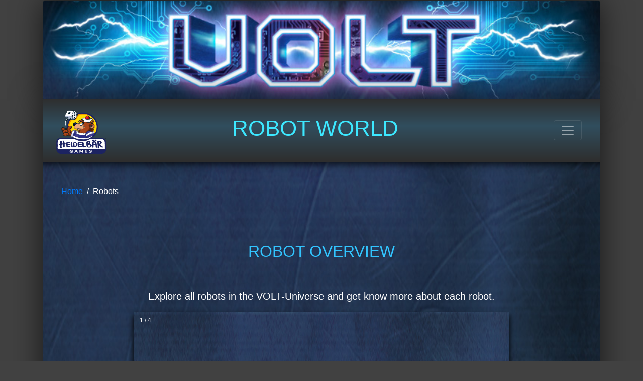

--- FILE ---
content_type: text/html
request_url: https://volt.heidelbaer.de/robots-overview.html
body_size: 2587
content:
<!DOCTYPE html>
<html lang="en">
  <head>
    <meta charset="utf-8" />
    <link rel="icon" href="favicon.ico" />
    <link rel="stylesheet" href="index.css" />
    <link rel="stylesheet" href="https://maxcdn.bootstrapcdn.com/bootstrap/4.5.2/css/bootstrap.min.css">  
    <script src="https://ajax.googleapis.com/ajax/libs/jquery/3.5.1/jquery.min.js"></script>
    <script src="https://cdnjs.cloudflare.com/ajax/libs/popper.js/1.16.0/umd/popper.min.js"></script>
    <script src="https://maxcdn.bootstrapcdn.com/bootstrap/4.5.2/js/bootstrap.min.js"></script>
    <script src='https://kit.fontawesome.com/a076d05399.js'></script>

    <meta name="viewport"
    content="width=device-width, initial-scale=1.0, minimum-scale=1.0, maximum-scale=1.0, shrink-to-fit=no, user-scalable=no" />
    <meta name="theme-color" content="#000000" />
    <meta
      name="description"
      content="Web site created using create-react-app"
    />
    <link rel="apple-touch-icon" href="/logo192.png" />
    <!--
      manifest.json provides metadata used when your web app is installed on a
      user's mobile device or desktop. See https://developers.google.com/web/fundamentals/web-app-manifest/
    -->
    <link rel="manifest" href="/manifest.json" />
<!--
      Notice the use of %PUBLIC_URL% in the tags above.
      It will be replaced with the URL of the `public` folder during the build.
      Only files inside the `public` folder can be referenced from the HTML.

      Unlike "/favicon.ico" or "favicon.ico", "%PUBLIC_URL%/favicon.ico" will
      work correctly both with client-side routing and a non-root public URL.
      Learn how to configure a non-root public URL by running `npm run build`.
    -->
    <title>VOLT Robot World</title>
  </head>
  <body>
    <noscript>You need to enable JavaScript to run this app.</noscript>
    <button onclick="topFunction()" id="myBtn" title="Go to top"><i class='far fa-arrow-alt-circle-up' style='font-size:44px'></i></button>

    <div class="container">
        <div class="card">
          <div class="card-header">

          </div>
          <div class="card-body">
            <nav class="navbar navbar-dark">

              <a class="navbar-brand" href="https://heidelbaer.de/en/">              
                <img src="img/HeidelBAER.png" class="logoimg" style="width: 60px; height: 60px; top: 10px; position: relative; display: block; margin: 0 auto 0 auto">
              </a>
              <h1>ROBOT WORLD</h1>
              <!-- Toggler/collapsibe Button -->
              <button class="navbar-toggler" type="button" data-toggle="collapse" data-target="#collapsibleNavbar">
                <span class="navbar-toggler-icon"></span>
              </button>
            
              <!-- Navbar links -->
              <div class="collapse navbar-collapse" id="collapsibleNavbar">
                <ul class="navbar-nav">
                  <li class="nav-item">
                    <a class="nav-link" href="home.html">Home</button></a>
                </li>                  
                <li class="nav-item dropdown">
                    <a class="nav-link dropdown-toggle" id="navbardrop" data-toggle="dropdown" href="#">World of VOLT</a>
                    <div class="dropdown-menu">
                      <a class="dropdown-item" href="robots-overview.html">Overview</a>
                      <a class="dropdown-item" href="tokyo.html">Tokyo & Volt</a>
                      <a class="dropdown-item" href="mercury.html">Rome & Mercury</a>
                      <a class="dropdown-item" href="reaper.html">Ruhrgebiet & Reaper</a>
                      <a class="dropdown-item" href="hound.html">Twin Cities & The Hound</a>
                    </div>
                  </li>
                  <li class="nav-item">
                    <a class="nav-link" href="index.html">Robot Factory</a>
                  </li>
                  <li class="nav-item">
                    <a class="nav-link" href="volt-game.html">Game Details</a>
                  </li>
                  <li class="nav-item">
                    <a class="nav-link" href="design-contest-winners.html">VOLT Design Contest Winners</a>
                  </li>

                </ul>
              </div>
            </nav>

            <nav aria-label="breadcrumb">
              <ol class="breadcrumb">
                <li class="breadcrumb-item"><a href="home.html">Home</a></li>
                <li class="breadcrumb-item active" aria-current="page">Robots</li>
              </ol>
            </nav>

            <div class="row justify-content-center">
              <h2>ROBOT OVERVIEW</h2>
            </div>
            <br>
            <br>         
              <div class="row justify-content-center">
                <p>Explore all robots in the VOLT-Universe and get know more about each robot.</p>
              </div>
              <div class="row justify-content-center">
                <div class="slideshow-container">
  
                  <!-- Full-width images with number and caption text -->
                    <div class="mySlides">
                        <div class="numbertext">1 / 4</div>
                        <img src="img/VOLT_Robot_Volt_748px.jpg" style="width:100%">
                    <div class="textCaption">Welcome to Tokyo! Right now, the spectacle begins off the bat, for no visit to Cromeflower Garden would be complete without a fight! Switch on the energy walls! <br><a href="tokyo.html" target="_blank" rel="noopener">More about</a></div>
                        
                    </div>
      
                    <div class="mySlides">
                        <div class="numbertext">2 / 4</div>
                        <img src="img/VOLT_Robot_Mercury_748px.jpg" style="width:100%">
                    <div class="textCaption">Welcome to Rome, home of the gladiators! I see all of you fans have arrived in droves to witness today‘s live match and the experienced Aquadrom visitors in the front row came prepared with rain gear! <br><a href="mercury.html" target="_blank" rel="noopener">More about</a></div>
                        </div>
      
                    <div class="mySlides">
                        <div class="numbertext">3 / 4</div>
                        <img src="img/VOLT_Robot_Reaper_748px.jpg" style="width:100%">
                    <div class="textCaption">Welcome to the iron heart of the Ruhrarea! One of the most energetic battles in robotic combat awaits us! <br><a href="reaper.html" target="_blank" rel="noopener">More about</a></div>
                        
                    </div>
      
                    <div class="mySlides">
                        <div class="numbertext">4 / 4</div>
                        <img src="img/VOLT_Robot_The-Hound_748px.jpg" style="width:100%">
                    <div class="textCaption">Welcome to the Twin Cities, the birthplace of the Robot Fighting League! Here in the Rust Bowl once resourceful inventors stripped old cars, motorcycles and even radios to build themselves fighting robots. <br><a href="hound.html" target="_blank" rel="noopener">More about</a></div>
                        </div>
      
       
                    <!-- Next and previous buttons -->
                    <a class="zuruck" onclick="plusSlides(-1)">&#10094;</a>
                    <a class="weiter" onclick="plusSlides(1)">&#10095;</a>
                  </div>
              </div>
  
              <div class="row justify-content-center">
                <span class="dotx" onclick="currentSlide(1)"></span>
                            <span class="dotx" onclick="currentSlide(2)"></span>
                            <span class="dotx" onclick="currentSlide(3)"></span>
                            <span class="dotx" onclick="currentSlide(4)"></span>
              </div>

            <div class="row justify-content-center">
                <a href="https://heidelbaer.de/en/company-details/" rel="noopener" target="_blank">Company Details</a>
            </div>
            <br>
          </div>
        </div>

    </div>

    <!--
      This HTML file is a template.
      If you open it directly in the browser, you will see an empty page.

      You can add webfonts, meta tags, or analytics to this file.
      The build step will place the bundled scripts into the <body> tag.

      To begin the development, run `npm start` or `yarn start`.
      To create a production bundle, use `npm run build` or `yarn build`.
    -->
    <script src="js/script.js"></script>

    <script>
      var slideIndex = 1;
      showSlides(slideIndex);
      var startIndex = 0;

      // Next/previous controls
      function plusSlides(n) {
        showSlides(slideIndex += n);
      }

      // Thumbnail image controls
      function currentSlide(n) {
        showSlides(slideIndex = n);
      }

      function showSlides(n) {
          var i;
          var slides = document.getElementsByClassName("mySlides");
          var dots = document.getElementsByClassName("dotx");
        
          if (n > slides.length) {slideIndex = 1}
          if (n < 1) {slideIndex = slides.length}
        for (i = 0; i < slides.length; i++) {
                  slides[i].style.display = "none";
          }
          for (i = 0; i < dots.length; i++) {
                  dots[i].className = dots[i].className.replace(" active", "");
          }
          slides[slideIndex-1].style.display = "block";
          dots[slideIndex-1].className += " active";
        }
  </script>
  </body>
</html>


--- FILE ---
content_type: text/css
request_url: https://volt.heidelbaer.de/index.css
body_size: 1417
content:
body {
  background: #414141 !important;
}

.card {
  background-color: none !important;
  border: none;
  background: none !important;
}

.card-header {
  background: url("img/VOLT_Competition_new_header_748x130px.jpg") no-repeat center center;
  background-size: cover;
  border: none;
  padding: 0;
  padding-bottom: 19.38%;
  height: 200px;
  color: white;
  -webkit-box-shadow: 0px 0px 60px 0px rgba(0, 0, 0, 0.66);
  box-shadow: 0px 0px 60px 0px rgba(0, 0, 0, 0.66);
}

@media (max-width: 600px) {
  .card-header {
    height: 100px;
  }
}

.card-body {
  background: url("img/VOLT_Competition_new_BG_main_748x1554px.jpg") repeat center top;
  background-size: 100%;
  -webkit-box-shadow: 0px 0px 60px 0px rgba(0, 0, 0, 0.66);
  box-shadow: 0px 0px 60px 0px rgba(0, 0, 0, 0.66);
  margin-top: -4px;
  overflow: hidden;
  padding-bottom: 0 !important;
  padding-top: 0 !important;
}

#canvas {
  width: 140%;
  margin-left: -20%;
  margin-right: 20%;
  -webkit-box-shadow: 0px 7px 11px 0px black;
  box-shadow: 0px 7px 11px 0px black;
}

@media (max-width: 600px) {
  #canvas {
    width: 220%;
    margin-left: -60%;
  }
}

h1 {
  color: #3de8ff !important;
  font-size: 44px !important;
}

h2 {
  color: #32c5ff !important;
  margin-top: 60px !important;
  text-align: center;
}

p {
  color: #ffffff !important;
  font-size: 20px !important;
  max-width: 90%;
}

.logoimg {
  height: 100px !important;
  width: 100px !important;
  padding-bottom: 10px !important;
}

.homepagelink {
  font-size: 20px;
  margin-bottom: 20px;
}

/* Slideshow container */
.slideshow-container {
  max-width: 100%;
  position: relative;
  margin: auto;
  -webkit-box-shadow: 0px 7px 11px 0px black;
  box-shadow: 0px 7px 11px 0px black;
}

/* Hide the images by default */
.mySlides {
  display: none;
}

/* Next & previous buttons */
.zuruck, .weiter {
  cursor: pointer;
  position: absolute;
  top: 50%;
  width: auto;
  margin-top: -22px;
  padding: 16px;
  color: white;
  font-weight: bold;
  font-size: 18px;
  -webkit-transition: 0.6s ease;
  transition: 0.6s ease;
  border-radius: 0 3px 3px 0;
  -webkit-user-select: none;
     -moz-user-select: none;
      -ms-user-select: none;
          user-select: none;
}

/* Position the "next button" to the right */
.weiter {
  right: 0;
  border-radius: 3px 0 0 3px;
}

/* On hover, add a black background color with a little bit see-through */
.zuruck:hover, .weiter:hover {
  background-color: rgba(0, 0, 0, 0.8);
}

/* Caption text */
.textCaption {
  color: #f2f2f2;
  font-size: 18px;
  padding: 8px 12px;
  position: absolute;
  bottom: 8px;
  width: 100%;
  text-align: center;
}

@media (max-width: 600px) {
  .textCaption {
    visibility: hidden !important;
  }
}

@media (max-width: 600px) {
  .textCaption a {
    visibility: visible !important;
  }
}

/* Number text (1/3 etc) */
.numbertext {
  color: #f2f2f2;
  font-size: 12px;
  padding: 8px 12px;
  position: absolute;
  top: 0;
}

/* The dots/bullets/indicators */
.dotx {
  cursor: pointer;
  height: 15px;
  width: 15px;
  margin: 0 2px;
  background-color: #bbb;
  border-radius: 50%;
  display: inline-block;
  -webkit-transition: background-color 0.6s ease;
  transition: background-color 0.6s ease;
  margin: 5px;
  margin-bottom: 40px;
  margin-top: 20px;
}

.active, .dotx:hover {
  background-color: #717171;
}

#volttext {
  width: 100%;
  text-align: center;
}

.navbar-brand img {
  text-align: left !important;
}

@media (max-width: 600px) {
  .navbar-brand img {
    height: 60px !important;
    width: 60px !important;
  }
}

.dropdown-menu.show {
  background: none;
  background-color: transparent !important;
  border: none;
}

.dropdown-item {
  color: #bbbbbb !important;
}

.dropdown-item:hover {
  background: none;
  color: #ffffff !important;
  background-color: transparent !important;
}

.navbar {
  margin-left: -30px;
  width: 106% !important;
  margin-bottom: 35px;
  padding-right: 50px !important;
  background: -webkit-gradient(linear, left bottom, left top, color-stop(1%, #2e2e2e), color-stop(57%, #314e5e), to(#2e2e2e));
  background: linear-gradient(0deg, #2e2e2e 1%, #314e5e 57%, #2e2e2e 100%);
  background-size: contain;
  -webkit-box-shadow: 0px 6px 15px 0px rgba(0, 0, 0, 0.75);
  box-shadow: 0px 6px 15px 0px rgba(0, 0, 0, 0.75);
}

@media (max-width: 900px) {
  .navbar {
    background: -webkit-gradient(linear, left bottom, left top, color-stop(1%, #2e2e2e), color-stop(57%, #314e5e), to(#2e2e2e));
    background: linear-gradient(0deg, #2e2e2e 1%, #314e5e 57%, #2e2e2e 100%);
  }
}

@media (max-width: 600px) {
  .navbar {
    width: 117% !important;
  }
}

.navbar h1 {
  padding-right: 7%;
}

@media (max-width: 900px) {
  .navbar h1 {
    display: none;
  }
}

.nav-item {
  margin-left: 20px;
}

.nav-item button {
  background: none;
  outline: none;
  border: none;
}

.collapse {
  border-top: 1px solid #acacac;
}

.navbar-brand {
  margin-left: 20px;
}

iframe {
  -webkit-box-shadow: 0px 6px 15px 0px rgba(0, 0, 0, 0.75);
  box-shadow: 0px 6px 15px 0px rgba(0, 0, 0, 0.75);
}

@media (max-width: 600px) {
  iframe {
    max-height: 200px;
  }
}

@media (max-width: 900px) {
  iframe {
    max-height: 340px;
  }
}

#myBtn {
  display: none;
  position: fixed;
  bottom: 20px;
  right: 30px;
  z-index: 99;
  font-size: 18px;
  border: none;
  outline: none;
  color: #32c5ff;
  cursor: pointer;
  padding: 15px;
  border-radius: 4px;
  background: none;
}

#myBtn:hover {
  color: white;
}

.tokyo_img {
  max-width: 100%;
}

.tokyo_banner {
  max-width: 80%;
  margin: 30px;
}

.welcome-text {
  font-size: 40px;
  font-weight: bold;
  text-transform: uppercase;
}

.breadcrumb {
  background-color: transparent !important;
  color: white !important;
}

.breadcrumb-item {
  color: white !important;
  background: none !important;
  background-color: none !important;
}

li.breadcrumb-item::before {
  color: white !important;
}

.winner-pics {
  border: 3px solid #ffffffff;
}

.map-pics {
  max-width: 80%;
  max-height: 80%;
  margin: 0 auto;
  margin-left: 20%;
}

.collapse_text {
  color: white !important;
  width: 100%;
  text-align: center;
  border: none;
  margin-bottom: 20px;
}
/*# sourceMappingURL=index.css.map */